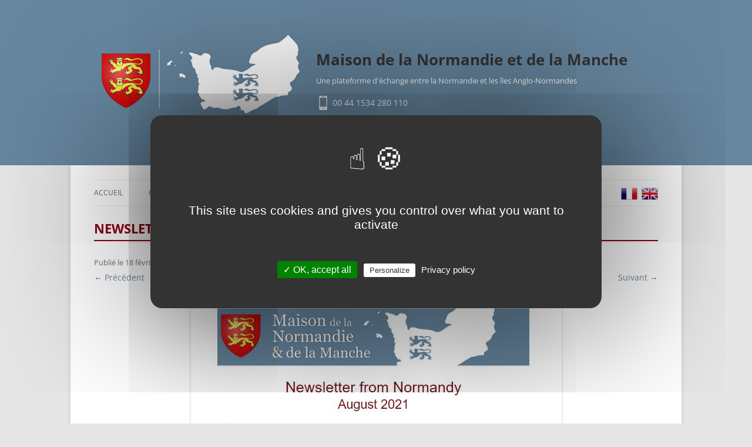

--- FILE ---
content_type: text/html; charset=UTF-8
request_url: https://www.maisondenormandie.com/newsletters-mensuelles-2016/newsletter-aout-2021/
body_size: 9665
content:
<!DOCTYPE html>
<!--[if IE 7]>
<html class="ie ie7" lang="fr-FR">
<![endif]-->
<!--[if IE 8]>
<html class="ie ie8" lang="fr-FR">
<![endif]-->
<!--[if !(IE 7) & !(IE 8)]><!-->
<html lang="fr-FR">
<!--<![endif]-->
<head>
<meta charset="UTF-8" />
<meta name="viewport" content="width=device-width" />
<title>Newsletter Août 2021 - Maison de la Normandie et de la Manche</title>
<link rel="profile" href="http://gmpg.org/xfn/11" />
<link rel="pingback" href="" />
<!--[if lt IE 9]>
<script src="https://www.maisondenormandie.com/wp-content/themes/twentytwelve/js/html5.js" type="text/javascript"></script>
<![endif]-->
<script type="text/javascript">var iplobserverstart = new Date();</script>
<meta name='robots' content='index, follow, max-image-preview:large, max-snippet:-1, max-video-preview:-1' />

	<!-- This site is optimized with the Yoast SEO plugin v26.6 - https://yoast.com/wordpress/plugins/seo/ -->
	<title>Newsletter Août 2021 - Maison de la Normandie et de la Manche</title>
	<link rel="canonical" href="https://www.maisondenormandie.com/newsletters-mensuelles-2016/newsletter-aout-2021/" />
	<meta property="og:locale" content="fr_FR" />
	<meta property="og:type" content="article" />
	<meta property="og:title" content="Newsletter Août 2021 - Maison de la Normandie et de la Manche" />
	<meta property="og:description" content="Partager : FacebookTwitter" />
	<meta property="og:url" content="https://www.maisondenormandie.com/newsletters-mensuelles-2016/newsletter-aout-2021/" />
	<meta property="og:site_name" content="Maison de la Normandie et de la Manche" />
	<meta property="og:image" content="https://www.maisondenormandie.com/newsletters-mensuelles-2016/newsletter-aout-2021" />
	<meta property="og:image:width" content="631" />
	<meta property="og:image:height" content="952" />
	<meta property="og:image:type" content="image/jpeg" />
	<meta name="twitter:card" content="summary_large_image" />
	<script type="application/ld+json" class="yoast-schema-graph">{"@context":"https://schema.org","@graph":[{"@type":"WebPage","@id":"https://www.maisondenormandie.com/newsletters-mensuelles-2016/newsletter-aout-2021/","url":"https://www.maisondenormandie.com/newsletters-mensuelles-2016/newsletter-aout-2021/","name":"Newsletter Août 2021 - Maison de la Normandie et de la Manche","isPartOf":{"@id":"https://www.maisondenormandie.com/#website"},"primaryImageOfPage":{"@id":"https://www.maisondenormandie.com/newsletters-mensuelles-2016/newsletter-aout-2021/#primaryimage"},"image":{"@id":"https://www.maisondenormandie.com/newsletters-mensuelles-2016/newsletter-aout-2021/#primaryimage"},"thumbnailUrl":"https://www.maisondenormandie.com/wp-content/uploads/2016/03/Newsletter-Aout-2021.jpg","datePublished":"2022-02-18T16:20:38+00:00","breadcrumb":{"@id":"https://www.maisondenormandie.com/newsletters-mensuelles-2016/newsletter-aout-2021/#breadcrumb"},"inLanguage":"fr-FR","potentialAction":[{"@type":"ReadAction","target":["https://www.maisondenormandie.com/newsletters-mensuelles-2016/newsletter-aout-2021/"]}]},{"@type":"ImageObject","inLanguage":"fr-FR","@id":"https://www.maisondenormandie.com/newsletters-mensuelles-2016/newsletter-aout-2021/#primaryimage","url":"https://www.maisondenormandie.com/wp-content/uploads/2016/03/Newsletter-Aout-2021.jpg","contentUrl":"https://www.maisondenormandie.com/wp-content/uploads/2016/03/Newsletter-Aout-2021.jpg","width":631,"height":952},{"@type":"BreadcrumbList","@id":"https://www.maisondenormandie.com/newsletters-mensuelles-2016/newsletter-aout-2021/#breadcrumb","itemListElement":[{"@type":"ListItem","position":1,"name":"Accueil","item":"https://www.maisondenormandie.com/"},{"@type":"ListItem","position":2,"name":"Newsletters mensuelles","item":"https://www.maisondenormandie.com/newsletters-mensuelles-2016/"},{"@type":"ListItem","position":3,"name":"Newsletter Août 2021"}]},{"@type":"WebSite","@id":"https://www.maisondenormandie.com/#website","url":"https://www.maisondenormandie.com/","name":"Maison de la Normandie et de la Manche","description":"Une plateforme d&#039;échange entre la Normandie et les îles Anglo-Normandes","potentialAction":[{"@type":"SearchAction","target":{"@type":"EntryPoint","urlTemplate":"https://www.maisondenormandie.com/?s={search_term_string}"},"query-input":{"@type":"PropertyValueSpecification","valueRequired":true,"valueName":"search_term_string"}}],"inLanguage":"fr-FR"}]}</script>
	<!-- / Yoast SEO plugin. -->


<link rel="alternate" title="oEmbed (JSON)" type="application/json+oembed" href="https://www.maisondenormandie.com/wp-json/oembed/1.0/embed?url=https%3A%2F%2Fwww.maisondenormandie.com%2Fnewsletters-mensuelles-2016%2Fnewsletter-aout-2021%2F" />
<link rel="alternate" title="oEmbed (XML)" type="text/xml+oembed" href="https://www.maisondenormandie.com/wp-json/oembed/1.0/embed?url=https%3A%2F%2Fwww.maisondenormandie.com%2Fnewsletters-mensuelles-2016%2Fnewsletter-aout-2021%2F&#038;format=xml" />
<style id='wp-img-auto-sizes-contain-inline-css' type='text/css'>
img:is([sizes=auto i],[sizes^="auto," i]){contain-intrinsic-size:3000px 1500px}
/*# sourceURL=wp-img-auto-sizes-contain-inline-css */
</style>
<style id='wp-emoji-styles-inline-css' type='text/css'>

	img.wp-smiley, img.emoji {
		display: inline !important;
		border: none !important;
		box-shadow: none !important;
		height: 1em !important;
		width: 1em !important;
		margin: 0 0.07em !important;
		vertical-align: -0.1em !important;
		background: none !important;
		padding: 0 !important;
	}
/*# sourceURL=wp-emoji-styles-inline-css */
</style>
<link rel='stylesheet' id='wp-block-library-css' href='https://www.maisondenormandie.com/wp-includes/css/dist/block-library/style.min.css' type='text/css' media='all' />
<style id='global-styles-inline-css' type='text/css'>
:root{--wp--preset--aspect-ratio--square: 1;--wp--preset--aspect-ratio--4-3: 4/3;--wp--preset--aspect-ratio--3-4: 3/4;--wp--preset--aspect-ratio--3-2: 3/2;--wp--preset--aspect-ratio--2-3: 2/3;--wp--preset--aspect-ratio--16-9: 16/9;--wp--preset--aspect-ratio--9-16: 9/16;--wp--preset--color--black: #000000;--wp--preset--color--cyan-bluish-gray: #abb8c3;--wp--preset--color--white: #fff;--wp--preset--color--pale-pink: #f78da7;--wp--preset--color--vivid-red: #cf2e2e;--wp--preset--color--luminous-vivid-orange: #ff6900;--wp--preset--color--luminous-vivid-amber: #fcb900;--wp--preset--color--light-green-cyan: #7bdcb5;--wp--preset--color--vivid-green-cyan: #00d084;--wp--preset--color--pale-cyan-blue: #8ed1fc;--wp--preset--color--vivid-cyan-blue: #0693e3;--wp--preset--color--vivid-purple: #9b51e0;--wp--preset--color--blue: #21759b;--wp--preset--color--dark-gray: #444;--wp--preset--color--medium-gray: #9f9f9f;--wp--preset--color--light-gray: #e6e6e6;--wp--preset--gradient--vivid-cyan-blue-to-vivid-purple: linear-gradient(135deg,rgb(6,147,227) 0%,rgb(155,81,224) 100%);--wp--preset--gradient--light-green-cyan-to-vivid-green-cyan: linear-gradient(135deg,rgb(122,220,180) 0%,rgb(0,208,130) 100%);--wp--preset--gradient--luminous-vivid-amber-to-luminous-vivid-orange: linear-gradient(135deg,rgb(252,185,0) 0%,rgb(255,105,0) 100%);--wp--preset--gradient--luminous-vivid-orange-to-vivid-red: linear-gradient(135deg,rgb(255,105,0) 0%,rgb(207,46,46) 100%);--wp--preset--gradient--very-light-gray-to-cyan-bluish-gray: linear-gradient(135deg,rgb(238,238,238) 0%,rgb(169,184,195) 100%);--wp--preset--gradient--cool-to-warm-spectrum: linear-gradient(135deg,rgb(74,234,220) 0%,rgb(151,120,209) 20%,rgb(207,42,186) 40%,rgb(238,44,130) 60%,rgb(251,105,98) 80%,rgb(254,248,76) 100%);--wp--preset--gradient--blush-light-purple: linear-gradient(135deg,rgb(255,206,236) 0%,rgb(152,150,240) 100%);--wp--preset--gradient--blush-bordeaux: linear-gradient(135deg,rgb(254,205,165) 0%,rgb(254,45,45) 50%,rgb(107,0,62) 100%);--wp--preset--gradient--luminous-dusk: linear-gradient(135deg,rgb(255,203,112) 0%,rgb(199,81,192) 50%,rgb(65,88,208) 100%);--wp--preset--gradient--pale-ocean: linear-gradient(135deg,rgb(255,245,203) 0%,rgb(182,227,212) 50%,rgb(51,167,181) 100%);--wp--preset--gradient--electric-grass: linear-gradient(135deg,rgb(202,248,128) 0%,rgb(113,206,126) 100%);--wp--preset--gradient--midnight: linear-gradient(135deg,rgb(2,3,129) 0%,rgb(40,116,252) 100%);--wp--preset--font-size--small: 13px;--wp--preset--font-size--medium: 20px;--wp--preset--font-size--large: 36px;--wp--preset--font-size--x-large: 42px;--wp--preset--spacing--20: 0.44rem;--wp--preset--spacing--30: 0.67rem;--wp--preset--spacing--40: 1rem;--wp--preset--spacing--50: 1.5rem;--wp--preset--spacing--60: 2.25rem;--wp--preset--spacing--70: 3.38rem;--wp--preset--spacing--80: 5.06rem;--wp--preset--shadow--natural: 6px 6px 9px rgba(0, 0, 0, 0.2);--wp--preset--shadow--deep: 12px 12px 50px rgba(0, 0, 0, 0.4);--wp--preset--shadow--sharp: 6px 6px 0px rgba(0, 0, 0, 0.2);--wp--preset--shadow--outlined: 6px 6px 0px -3px rgb(255, 255, 255), 6px 6px rgb(0, 0, 0);--wp--preset--shadow--crisp: 6px 6px 0px rgb(0, 0, 0);}:where(.is-layout-flex){gap: 0.5em;}:where(.is-layout-grid){gap: 0.5em;}body .is-layout-flex{display: flex;}.is-layout-flex{flex-wrap: wrap;align-items: center;}.is-layout-flex > :is(*, div){margin: 0;}body .is-layout-grid{display: grid;}.is-layout-grid > :is(*, div){margin: 0;}:where(.wp-block-columns.is-layout-flex){gap: 2em;}:where(.wp-block-columns.is-layout-grid){gap: 2em;}:where(.wp-block-post-template.is-layout-flex){gap: 1.25em;}:where(.wp-block-post-template.is-layout-grid){gap: 1.25em;}.has-black-color{color: var(--wp--preset--color--black) !important;}.has-cyan-bluish-gray-color{color: var(--wp--preset--color--cyan-bluish-gray) !important;}.has-white-color{color: var(--wp--preset--color--white) !important;}.has-pale-pink-color{color: var(--wp--preset--color--pale-pink) !important;}.has-vivid-red-color{color: var(--wp--preset--color--vivid-red) !important;}.has-luminous-vivid-orange-color{color: var(--wp--preset--color--luminous-vivid-orange) !important;}.has-luminous-vivid-amber-color{color: var(--wp--preset--color--luminous-vivid-amber) !important;}.has-light-green-cyan-color{color: var(--wp--preset--color--light-green-cyan) !important;}.has-vivid-green-cyan-color{color: var(--wp--preset--color--vivid-green-cyan) !important;}.has-pale-cyan-blue-color{color: var(--wp--preset--color--pale-cyan-blue) !important;}.has-vivid-cyan-blue-color{color: var(--wp--preset--color--vivid-cyan-blue) !important;}.has-vivid-purple-color{color: var(--wp--preset--color--vivid-purple) !important;}.has-black-background-color{background-color: var(--wp--preset--color--black) !important;}.has-cyan-bluish-gray-background-color{background-color: var(--wp--preset--color--cyan-bluish-gray) !important;}.has-white-background-color{background-color: var(--wp--preset--color--white) !important;}.has-pale-pink-background-color{background-color: var(--wp--preset--color--pale-pink) !important;}.has-vivid-red-background-color{background-color: var(--wp--preset--color--vivid-red) !important;}.has-luminous-vivid-orange-background-color{background-color: var(--wp--preset--color--luminous-vivid-orange) !important;}.has-luminous-vivid-amber-background-color{background-color: var(--wp--preset--color--luminous-vivid-amber) !important;}.has-light-green-cyan-background-color{background-color: var(--wp--preset--color--light-green-cyan) !important;}.has-vivid-green-cyan-background-color{background-color: var(--wp--preset--color--vivid-green-cyan) !important;}.has-pale-cyan-blue-background-color{background-color: var(--wp--preset--color--pale-cyan-blue) !important;}.has-vivid-cyan-blue-background-color{background-color: var(--wp--preset--color--vivid-cyan-blue) !important;}.has-vivid-purple-background-color{background-color: var(--wp--preset--color--vivid-purple) !important;}.has-black-border-color{border-color: var(--wp--preset--color--black) !important;}.has-cyan-bluish-gray-border-color{border-color: var(--wp--preset--color--cyan-bluish-gray) !important;}.has-white-border-color{border-color: var(--wp--preset--color--white) !important;}.has-pale-pink-border-color{border-color: var(--wp--preset--color--pale-pink) !important;}.has-vivid-red-border-color{border-color: var(--wp--preset--color--vivid-red) !important;}.has-luminous-vivid-orange-border-color{border-color: var(--wp--preset--color--luminous-vivid-orange) !important;}.has-luminous-vivid-amber-border-color{border-color: var(--wp--preset--color--luminous-vivid-amber) !important;}.has-light-green-cyan-border-color{border-color: var(--wp--preset--color--light-green-cyan) !important;}.has-vivid-green-cyan-border-color{border-color: var(--wp--preset--color--vivid-green-cyan) !important;}.has-pale-cyan-blue-border-color{border-color: var(--wp--preset--color--pale-cyan-blue) !important;}.has-vivid-cyan-blue-border-color{border-color: var(--wp--preset--color--vivid-cyan-blue) !important;}.has-vivid-purple-border-color{border-color: var(--wp--preset--color--vivid-purple) !important;}.has-vivid-cyan-blue-to-vivid-purple-gradient-background{background: var(--wp--preset--gradient--vivid-cyan-blue-to-vivid-purple) !important;}.has-light-green-cyan-to-vivid-green-cyan-gradient-background{background: var(--wp--preset--gradient--light-green-cyan-to-vivid-green-cyan) !important;}.has-luminous-vivid-amber-to-luminous-vivid-orange-gradient-background{background: var(--wp--preset--gradient--luminous-vivid-amber-to-luminous-vivid-orange) !important;}.has-luminous-vivid-orange-to-vivid-red-gradient-background{background: var(--wp--preset--gradient--luminous-vivid-orange-to-vivid-red) !important;}.has-very-light-gray-to-cyan-bluish-gray-gradient-background{background: var(--wp--preset--gradient--very-light-gray-to-cyan-bluish-gray) !important;}.has-cool-to-warm-spectrum-gradient-background{background: var(--wp--preset--gradient--cool-to-warm-spectrum) !important;}.has-blush-light-purple-gradient-background{background: var(--wp--preset--gradient--blush-light-purple) !important;}.has-blush-bordeaux-gradient-background{background: var(--wp--preset--gradient--blush-bordeaux) !important;}.has-luminous-dusk-gradient-background{background: var(--wp--preset--gradient--luminous-dusk) !important;}.has-pale-ocean-gradient-background{background: var(--wp--preset--gradient--pale-ocean) !important;}.has-electric-grass-gradient-background{background: var(--wp--preset--gradient--electric-grass) !important;}.has-midnight-gradient-background{background: var(--wp--preset--gradient--midnight) !important;}.has-small-font-size{font-size: var(--wp--preset--font-size--small) !important;}.has-medium-font-size{font-size: var(--wp--preset--font-size--medium) !important;}.has-large-font-size{font-size: var(--wp--preset--font-size--large) !important;}.has-x-large-font-size{font-size: var(--wp--preset--font-size--x-large) !important;}
/*# sourceURL=global-styles-inline-css */
</style>

<style id='classic-theme-styles-inline-css' type='text/css'>
/*! This file is auto-generated */
.wp-block-button__link{color:#fff;background-color:#32373c;border-radius:9999px;box-shadow:none;text-decoration:none;padding:calc(.667em + 2px) calc(1.333em + 2px);font-size:1.125em}.wp-block-file__button{background:#32373c;color:#fff;text-decoration:none}
/*# sourceURL=/wp-includes/css/classic-themes.min.css */
</style>
<link rel='stylesheet' id='contact-form-7-css' href='https://www.maisondenormandie.com/wp-content/plugins/contact-form-7/includes/css/styles.css?ver=6.1.4' type='text/css' media='all' />
<link rel='stylesheet' id='wpdm-fonticon-css' href='https://www.maisondenormandie.com/wp-content/plugins/download-manager/assets/wpdm-iconfont/css/wpdm-icons.css' type='text/css' media='all' />
<link rel='stylesheet' id='wpdm-front-css' href='https://www.maisondenormandie.com/wp-content/plugins/download-manager/assets/css/front.min.css' type='text/css' media='all' />
<link rel='stylesheet' id='mn-tarteaucitron-css' href='https://www.maisondenormandie.com/wp-content/plugins/mn-tarteaucitron/tarteaucitron/css/tarteaucitron.css' type='text/css' media='all' />
<link rel='stylesheet' id='custom-tarteaucitron-css' href='https://www.maisondenormandie.com/wp-content/plugins/mn-tarteaucitron//style.css' type='text/css' media='all' />
<link rel='stylesheet' id='parent-style-css' href='https://www.maisondenormandie.com/wp-content/themes/twentytwelve/style.css' type='text/css' media='all' />
<link rel='stylesheet' id='twentytwelve-fonts-css' href='https://www.maisondenormandie.com/wp-content/themes/twentytwelve/fonts/font-open-sans.css?ver=20230328' type='text/css' media='all' />
<link rel='stylesheet' id='twentytwelve-style-css' href='https://www.maisondenormandie.com/wp-content/themes/maisondenormandie/style.css?ver=20251202' type='text/css' media='all' />
<link rel='stylesheet' id='twentytwelve-block-style-css' href='https://www.maisondenormandie.com/wp-content/themes/twentytwelve/css/blocks.css?ver=20251031' type='text/css' media='all' />
<link rel='stylesheet' id='simple-share-buttons-adder-ssba-css' href='https://www.maisondenormandie.com/wp-content/plugins/simple-share-buttons-adder/css/ssba.css?ver=1759386883' type='text/css' media='all' />
<style id='simple-share-buttons-adder-ssba-inline-css' type='text/css'>
	.ssba {
									
									
									
									
								}
								.ssba img
								{
									width: 35px !important;
									padding: 6px;
									border:  0;
									box-shadow: none !important;
									display: inline !important;
									vertical-align: middle;
									box-sizing: unset;
								}

								.ssba-classic-2 .ssbp-text {
									display: none!important;
								}

								.ssba .fb-save
								{
								padding: 6px;
								line-height: 30px; }
								.ssba, .ssba a
								{
									text-decoration:none;
									background: none;
									
									font-size: 16px;
									
									font-weight: bold;
								}
								

			   #ssba-bar-2 .ssbp-bar-list {
					max-width: 48px !important;;
			   }
			   #ssba-bar-2 .ssbp-bar-list li a {height: 48px !important; width: 48px !important; 
				}
				#ssba-bar-2 .ssbp-bar-list li a:hover {
				}

				#ssba-bar-2 .ssbp-bar-list li a svg,
				 #ssba-bar-2 .ssbp-bar-list li a svg path, .ssbp-bar-list li a.ssbp-surfingbird span:not(.color-icon) svg polygon {line-height: 48px !important;; font-size: 18px;}
				#ssba-bar-2 .ssbp-bar-list li a:hover svg,
				 #ssba-bar-2 .ssbp-bar-list li a:hover svg path, .ssbp-bar-list li a.ssbp-surfingbird span:not(.color-icon) svg polygon {}
				#ssba-bar-2 .ssbp-bar-list li {
				margin: 0px 0!important;
				}@media only screen and ( max-width: 750px ) {
				#ssba-bar-2 {
				display: block;
				}
			}
/*# sourceURL=simple-share-buttons-adder-ssba-inline-css */
</style>

<link rel="alternate" type="application/rss+xml" title="Maison de la Normandie et de la Manche &raquo; Flux" href="https://www.maisondenormandie.com/feed/" />
<link rel="icon" href="https://www.maisondenormandie.com/wp-content/uploads/2016/02/cropped-favicon-32x32.png" sizes="32x32" />
<link rel="icon" href="https://www.maisondenormandie.com/wp-content/uploads/2016/02/cropped-favicon-192x192.png" sizes="192x192" />
<link rel="apple-touch-icon" href="https://www.maisondenormandie.com/wp-content/uploads/2016/02/cropped-favicon-180x180.png" />
<meta name="msapplication-TileImage" content="https://www.maisondenormandie.com/wp-content/uploads/2016/02/cropped-favicon-270x270.png" />
<meta name="generator" content="WordPress Download Manager 3.3.44" />
                <style>
        /* WPDM Link Template Styles */        </style>
                <style>

            :root {
                --color-primary: #4a8eff;
                --color-primary-rgb: 74, 142, 255;
                --color-primary-hover: #5998ff;
                --color-primary-active: #3281ff;
                --clr-sec: #6c757d;
                --clr-sec-rgb: 108, 117, 125;
                --clr-sec-hover: #6c757d;
                --clr-sec-active: #6c757d;
                --color-secondary: #6c757d;
                --color-secondary-rgb: 108, 117, 125;
                --color-secondary-hover: #6c757d;
                --color-secondary-active: #6c757d;
                --color-success: #018e11;
                --color-success-rgb: 1, 142, 17;
                --color-success-hover: #0aad01;
                --color-success-active: #0c8c01;
                --color-info: #2CA8FF;
                --color-info-rgb: 44, 168, 255;
                --color-info-hover: #2CA8FF;
                --color-info-active: #2CA8FF;
                --color-warning: #FFB236;
                --color-warning-rgb: 255, 178, 54;
                --color-warning-hover: #FFB236;
                --color-warning-active: #FFB236;
                --color-danger: #ff5062;
                --color-danger-rgb: 255, 80, 98;
                --color-danger-hover: #ff5062;
                --color-danger-active: #ff5062;
                --color-green: #30b570;
                --color-blue: #0073ff;
                --color-purple: #8557D3;
                --color-red: #ff5062;
                --color-muted: rgba(69, 89, 122, 0.6);
                --wpdm-font: "Sen", -apple-system, BlinkMacSystemFont, "Segoe UI", Roboto, Helvetica, Arial, sans-serif, "Apple Color Emoji", "Segoe UI Emoji", "Segoe UI Symbol";
            }

            .wpdm-download-link.btn.btn-primary {
                border-radius: 4px;
            }


        </style>
        </head>

<body class="attachment wp-singular attachment-template-default single single-attachment postid-4704 attachmentid-4704 attachment-jpeg wp-embed-responsive wp-theme-twentytwelve wp-child-theme-maisondenormandie custom-font-enabled">

<header id="masthead" class="site-header" role="banner">
	<div class="hgroup">
		<h1 class="site-title"><a href="https://www.maisondenormandie.com/" title="Maison de la Normandie et de la Manche" rel="home">Maison de la Normandie et de la Manche</a></h1>
		<h2 class="site-description">Une plateforme d&#039;échange entre la Normandie et les îles Anglo-Normandes</h2>
		<p class="phone">00 44 1534 280 110</p>
	</div>
</header><!-- #masthead -->

<div id="page" class="hfeed site">
	
	<nav id="site-navigation" class="main-navigation" role="navigation">
		<button class="menu-toggle">Menu</button>
		<a class="assistive-text" href="#content" title="Aller au contenu">Aller au contenu</a>
		<div class="menu-primaire-container"><ul id="menu-primaire" class="nav-menu"><li id="menu-item-193" class="menu-item menu-item-type-custom menu-item-object-custom menu-item-home menu-item-193"><a href="http://www.maisondenormandie.com">Accueil</a></li>
<li id="menu-item-180" class="menu-item menu-item-type-post_type menu-item-object-page menu-item-has-children menu-item-180"><a href="https://www.maisondenormandie.com/qui-sommes-nous/">Qui sommes-nous ?</a>
<ul class="sub-menu">
	<li id="menu-item-184" class="menu-item menu-item-type-post_type menu-item-object-page menu-item-184"><a href="https://www.maisondenormandie.com/qui-sommes-nous/contexte/">Contexte</a></li>
	<li id="menu-item-183" class="menu-item menu-item-type-post_type menu-item-object-page menu-item-183"><a href="https://www.maisondenormandie.com/qui-sommes-nous/nos-missions/">Nos missions</a></li>
	<li id="menu-item-182" class="menu-item menu-item-type-post_type menu-item-object-page menu-item-182"><a href="https://www.maisondenormandie.com/qui-sommes-nous/composition/">Composition</a></li>
	<li id="menu-item-3617" class="menu-item menu-item-type-post_type menu-item-object-page menu-item-3617"><a href="https://www.maisondenormandie.com/qui-sommes-nous/deliberations/">Délibérations</a></li>
	<li id="menu-item-181" class="menu-item menu-item-type-post_type menu-item-object-page menu-item-181"><a href="https://www.maisondenormandie.com/qui-sommes-nous/nos-partenaires/">Nos partenaires</a></li>
</ul>
</li>
<li id="menu-item-216" class="menu-item menu-item-type-custom menu-item-object-custom menu-item-has-children menu-item-216"><a>Infos pratiques</a>
<ul class="sub-menu">
	<li id="menu-item-191" class="menu-item menu-item-type-post_type menu-item-object-page menu-item-191"><a href="https://www.maisondenormandie.com/infos-pratiques/les-iles-anglo-normandes/">Les îles Anglo-Normandes</a></li>
	<li id="menu-item-4805" class="menu-item menu-item-type-post_type menu-item-object-page menu-item-4805"><a href="https://www.maisondenormandie.com/infos-pratiques/venir-dans-les-iles/">Venir dans les îles</a></li>
	<li id="menu-item-190" class="menu-item menu-item-type-post_type menu-item-object-page menu-item-190"><a href="https://www.maisondenormandie.com/infos-pratiques/emploi/">Travailler dans les îles</a></li>
	<li id="menu-item-189" class="menu-item menu-item-type-post_type menu-item-object-page menu-item-189"><a href="https://www.maisondenormandie.com/divers/">Recherches généalogiques</a></li>
	<li id="menu-item-1505" class="menu-item menu-item-type-post_type menu-item-object-page menu-item-1505"><a href="https://www.maisondenormandie.com/infos-pratiques/jumelages-normandie-jersey-guernesey-aurigny/">Les jumelages</a></li>
</ul>
</li>
<li id="menu-item-188" class="menu-item menu-item-type-post_type menu-item-object-page menu-item-188"><a href="https://www.maisondenormandie.com/contact/">Contact</a></li>
<li id="menu-item-238" class="menu-item menu-item-type-taxonomy menu-item-object-category menu-item-238"><a href="https://www.maisondenormandie.com/category/publications/">Publications</a></li>
</ul></div>		<div class="flags-container">
			<a class="flag french" href="http://www.maisondenormandie.com" title="Site en français">FR</a>
			<a class="flag english" href="http://www.maisondenormandie.com/en" title="English site">EN</a>
		</div>
	</nav><!-- #site-navigation -->

		 
		

	<div id="main" class="wrapper">
	<div id="primary" class="site-content">
		<div id="content" role="main">

		
				<article id="post-4704" class="image-attachment post-4704 attachment type-attachment status-inherit hentry">
					<header class="entry-header">
						<h1 class="entry-title">Newsletter Août 2021</h1>

						<footer class="entry-meta">
							<span class="meta-prep meta-prep-entry-date">Publié le </span> <span class="entry-date"><time class="entry-date" datetime="2022-02-18T18:20:38+02:00">18 février 2022</time></span> à <a href="https://www.maisondenormandie.com/wp-content/uploads/2016/03/Newsletter-Aout-2021.jpg" title="Lien vers l'image en taille originale">631 &times; 952</a> dans <a href="https://www.maisondenormandie.com/newsletters-mensuelles-2016/" title="Aller à Newsletters mensuelles" rel="gallery">Newsletters mensuelles</a>.													</footer><!-- .entry-meta -->

						<nav id="image-navigation" class="navigation">
							<span class="previous-image"><a href='https://www.maisondenormandie.com/newsletters-mensuelles-2016/whats-on-in-normandy-newsletter-november-2021/'>&larr; Précédent</a></span>
							<span class="next-image"><a href='https://www.maisondenormandie.com/newsletters-mensuelles-2016/whats-on-in-normandy-newsletter-december-2021/'>Suivant &rarr;</a></span>
						</nav><!-- #image-navigation -->
					</header><!-- .entry-header -->

					<div class="entry-content">

						<div class="entry-attachment">
							<div class="attachment">
											<a href="https://www.maisondenormandie.com/newsletters-mensuelles-2016/whats-on-in-normandy-newsletter-december-2021/" title="Newsletter Août 2021" rel="attachment">
									<img width="631" height="952" src="https://www.maisondenormandie.com/wp-content/uploads/2016/03/Newsletter-Aout-2021.jpg" class="attachment-960x960 size-960x960" alt="" decoding="async" fetchpriority="high" srcset="https://www.maisondenormandie.com/wp-content/uploads/2016/03/Newsletter-Aout-2021.jpg 631w, https://www.maisondenormandie.com/wp-content/uploads/2016/03/Newsletter-Aout-2021-199x300.jpg 199w, https://www.maisondenormandie.com/wp-content/uploads/2016/03/Newsletter-Aout-2021-624x941.jpg 624w" sizes="(max-width: 631px) 100vw, 631px" />								</a>

															</div><!-- .attachment -->

						</div><!-- .entry-attachment -->

						<div class="entry-description">
							<!-- Simple Share Buttons Adder (8.5.3) simplesharebuttons.com --><div class="ssba-classic-2 ssba ssbp-wrap alignleft ssbp--theme-1"><div style="text-align:left"><span class="ssba-share-text">Partager : </span><a data-site="facebook" class="ssba_facebook_share ssba_share_link" href="https://www.facebook.com/sharer.php?t=Newsletter Août 2021&u=https://www.maisondenormandie.com/newsletters-mensuelles-2016/newsletter-aout-2021/"  target=_blank  style="color:; background-color: ; height: 48px; width: 48px; " ><img decoding="async" src="https://www.maisondenormandie.com/wp-content/plugins/simple-share-buttons-adder/buttons/somacro/facebook.png" style="width: 35px;" title="facebook" class="ssba ssba-img" alt="Share on facebook" /><div title="Facebook" class="ssbp-text">Facebook</div></a><a data-site="twitter" class="ssba_twitter_share ssba_share_link" href="https://twitter.com/intent/tweet?text=Newsletter Août 2021&url=https://www.maisondenormandie.com/newsletters-mensuelles-2016/newsletter-aout-2021/&via="  target=_blank  style="color:; background-color: ; height: 48px; width: 48px; " ><img decoding="async" src="https://www.maisondenormandie.com/wp-content/plugins/simple-share-buttons-adder/buttons/somacro/twitter.png" style="width: 35px;" title="twitter" class="ssba ssba-img" alt="Share on twitter" /><div title="Twitter" class="ssbp-text">Twitter</div></a></div></div>													</div><!-- .entry-description -->

					</div><!-- .entry-content -->

				</article><!-- #post -->

				
<div id="comments" class="comments-area">

	
	
	
</div><!-- #comments .comments-area -->

			
		</div><!-- #content -->
	</div><!-- #primary -->

</div><!-- #main .wrapper -->
<footer id="colophon" role="contentinfo">
	<div class="site-info">
		<div class="site-info__right">
			<div class="site-info__iframe">
				<h3 class="mie"><a href="http://www.manche-iles.com/fr/" target="_blank">Réservez votre billet vers les îles Anglo-Normandes avec Manche îles express</a></h3>
				<!-- <div style="text-align:center;"><iframe src="//v.calameo.com/?bkcode=005835069239946e62041&mode=mini&showsharemenu=false&clickto=view&clicktarget=_self" width="480" height="300" frameborder="0" scrolling="no" allowtransparency allowfullscreen style="margin:0 auto;"></iframe></div> -->
				<!-- <div style="text-align:center;"><iframe src="//v.calameo.com/?bkcode=00469286962c1a4abba5b&mode=mini&showsharemenu=false&clickto=view&clicktarget=_self" width="300" height="194" frameborder="0" scrolling="no" allowtransparency allowfullscreen style="margin:0 auto;"></iframe></div> -->
				<!-- <div style="text-align:center;"><iframe src="//v.calameo.com/?bkcode=0046928695dd8ac0f3e5d&mode=mini&showsharemenu=false&clickto=view&clicktarget=_self" width="300" height="194" frameborder="0" scrolling="no" allowtransparency allowfullscreen style="margin:0 auto;"></iframe></div> -->
				<div style="text-align:center;"><iframe src="//v.calameo.com/?bkcode=004692869314c595d9097&mode=mini&showsharemenu=false&clickto=view&clicktarget=_self" width="300" height="194" frameborder="0" scrolling="no" allowtransparency allowfullscreen style="margin:0 auto;"></iframe></div>
			</div>
		</div>
		<div class="site-info__left">
			<div class="site-info__partners">
				<h3>Nos partenaires</h3>
				<a href="https://www.manche.fr" target="_blank" class="logocd50"><img src="https://www.maisondenormandie.com/wp-content/themes/maisondenormandie/img/logo-manche2022.png" alt="" width="110" height="104"></a>
				<a href="http://www.normandie.fr" target="_blank"><img src="https://www.maisondenormandie.com/wp-content/themes/maisondenormandie/img/logo-region-normandie-110.jpg" alt="" width="110" height="104"></a>
			</div>
			<div class="site-info__copyright">
				<p><a href="http://www.maisondenormandie.com/?page_id=38">Mentions légales</a> - <a href="https://www.maisondenormandie.com/accessibilite/">Accessibilité</a> <br>Hébergement : <a href="http://www.manchenumerique.fr/">Manche Numérique</a></p>
			</div>
		</div>

	</div><!-- .site-info -->
</footer><!-- #colophon -->
</div><!-- #page -->

<script type="text/javascript" id="cd-matomojs-js-extra">
/* <![CDATA[ */
var paramsMatomo = {"siteMatomo":"13"};
//# sourceURL=cd-matomojs-js-extra
/* ]]> */
</script>
<script type="text/javascript" src="https://www.maisondenormandie.com/wp-content/plugins/cd-matomojs/cd-matomo.js" id="cd-matomojs-js"></script>
<script type="text/javascript" src="https://www.maisondenormandie.com/wp-includes/js/dist/hooks.min.js?ver=dd5603f07f9220ed27f1" id="wp-hooks-js"></script>
<script type="text/javascript" src="https://www.maisondenormandie.com/wp-includes/js/dist/i18n.min.js?ver=c26c3dc7bed366793375" id="wp-i18n-js"></script>
<script type="text/javascript" id="wp-i18n-js-after">
/* <![CDATA[ */
wp.i18n.setLocaleData( { 'text direction\u0004ltr': [ 'ltr' ] } );
//# sourceURL=wp-i18n-js-after
/* ]]> */
</script>
<script type="text/javascript" src="https://www.maisondenormandie.com/wp-content/plugins/contact-form-7/includes/swv/js/index.js?ver=6.1.4" id="swv-js"></script>
<script type="text/javascript" id="contact-form-7-js-translations">
/* <![CDATA[ */
( function( domain, translations ) {
	var localeData = translations.locale_data[ domain ] || translations.locale_data.messages;
	localeData[""].domain = domain;
	wp.i18n.setLocaleData( localeData, domain );
} )( "contact-form-7", {"translation-revision-date":"2025-02-06 12:02:14+0000","generator":"GlotPress\/4.0.1","domain":"messages","locale_data":{"messages":{"":{"domain":"messages","plural-forms":"nplurals=2; plural=n > 1;","lang":"fr"},"This contact form is placed in the wrong place.":["Ce formulaire de contact est plac\u00e9 dans un mauvais endroit."],"Error:":["Erreur\u00a0:"]}},"comment":{"reference":"includes\/js\/index.js"}} );
//# sourceURL=contact-form-7-js-translations
/* ]]> */
</script>
<script type="text/javascript" id="contact-form-7-js-before">
/* <![CDATA[ */
var wpcf7 = {
    "api": {
        "root": "https:\/\/www.maisondenormandie.com\/wp-json\/",
        "namespace": "contact-form-7\/v1"
    }
};
//# sourceURL=contact-form-7-js-before
/* ]]> */
</script>
<script type="text/javascript" src="https://www.maisondenormandie.com/wp-content/plugins/contact-form-7/includes/js/index.js?ver=6.1.4" id="contact-form-7-js"></script>
<script type="text/javascript" src="https://www.maisondenormandie.com/wp-includes/js/jquery/jquery.min.js?ver=3.7.1" id="jquery-core-js"></script>
<script type="text/javascript" src="https://www.maisondenormandie.com/wp-includes/js/jquery/jquery-migrate.min.js?ver=3.4.1" id="jquery-migrate-js"></script>
<script type="text/javascript" src="https://www.maisondenormandie.com/wp-includes/js/jquery/jquery.form.min.js?ver=4.3.0" id="jquery-form-js"></script>
<script type="text/javascript" src="https://www.maisondenormandie.com/wp-content/plugins/download-manager/assets/js/wpdm.min.js" id="wpdm-frontend-js-js"></script>
<script type="text/javascript" id="wpdm-frontjs-js-extra">
/* <![CDATA[ */
var wpdm_url = {"home":"https://www.maisondenormandie.com/","site":"https://www.maisondenormandie.com/","ajax":"https://www.maisondenormandie.com/wp-admin/admin-ajax.php"};
var wpdm_js = {"spinner":"\u003Ci class=\"wpdm-icon wpdm-sun wpdm-spin\"\u003E\u003C/i\u003E","client_id":"c6744ced7f6cb4a81cbae3be4892b39d"};
var wpdm_strings = {"pass_var":"Mot de passe v\u00e9rifi\u00e9\u00a0!","pass_var_q":"Veuillez cliquer sur le bouton suivant pour commencer le t\u00e9l\u00e9chargement.","start_dl":"Commencer le t\u00e9l\u00e9chargement"};
//# sourceURL=wpdm-frontjs-js-extra
/* ]]> */
</script>
<script type="text/javascript" src="https://www.maisondenormandie.com/wp-content/plugins/download-manager/assets/js/front.min.js?ver=3.3.44" id="wpdm-frontjs-js"></script>
<script type="text/javascript" src="https://www.maisondenormandie.com/wp-content/plugins/mn-tarteaucitron/tarteaucitron/tarteaucitron.js" id="mn-tarteaucitronjs-js"></script>
<script type="text/javascript" src="https://www.maisondenormandie.com/wp-content/plugins/mn-tarteaucitron/mn-tarteaucitron-script.js" id="mn-tarteaucitronjs-script-js"></script>
<script type="text/javascript" src="https://www.maisondenormandie.com/wp-content/plugins/mn-tarteaucitron/mn-tarteaucitron-script-services.js" id="mn-tarteaucitronjs-script-services-js"></script>
<script type="text/javascript" src="https://www.maisondenormandie.com/wp-content/plugins/simple-share-buttons-adder/js/ssba.js?ver=1759386883" id="simple-share-buttons-adder-ssba-js"></script>
<script type="text/javascript" id="simple-share-buttons-adder-ssba-js-after">
/* <![CDATA[ */
Main.boot( [] );
//# sourceURL=simple-share-buttons-adder-ssba-js-after
/* ]]> */
</script>
<script type="text/javascript" src="https://www.maisondenormandie.com/wp-content/themes/twentytwelve/js/navigation.js?ver=20250303" id="twentytwelve-navigation-js" defer="defer" data-wp-strategy="defer"></script>
<script type="speculationrules">
{"prefetch":[{"source":"document","where":{"and":[{"href_matches":"/*"},{"not":{"href_matches":["/wp-*.php","/wp-admin/*","/wp-content/uploads/*","/wp-content/*","/wp-content/plugins/*","/wp-content/themes/maisondenormandie/*","/wp-content/themes/twentytwelve/*","/*\\?(.+)"]}},{"not":{"selector_matches":"a[rel~=\"nofollow\"]"}},{"not":{"selector_matches":".no-prefetch, .no-prefetch a"}}]},"eagerness":"conservative"}]}
</script>
            <script>
                const abmsg = "We noticed an ad blocker. Consider whitelisting us to support the site ❤️";
                const abmsgd = "download";
                const iswpdmpropage = 0;
                jQuery(function($){

                    
                });
            </script>
            <div id="fb-root"></div>
            <script id="wp-emoji-settings" type="application/json">
{"baseUrl":"https://s.w.org/images/core/emoji/17.0.2/72x72/","ext":".png","svgUrl":"https://s.w.org/images/core/emoji/17.0.2/svg/","svgExt":".svg","source":{"concatemoji":"https://www.maisondenormandie.com/wp-includes/js/wp-emoji-release.min.js"}}
</script>
<script type="module">
/* <![CDATA[ */
/*! This file is auto-generated */
const a=JSON.parse(document.getElementById("wp-emoji-settings").textContent),o=(window._wpemojiSettings=a,"wpEmojiSettingsSupports"),s=["flag","emoji"];function i(e){try{var t={supportTests:e,timestamp:(new Date).valueOf()};sessionStorage.setItem(o,JSON.stringify(t))}catch(e){}}function c(e,t,n){e.clearRect(0,0,e.canvas.width,e.canvas.height),e.fillText(t,0,0);t=new Uint32Array(e.getImageData(0,0,e.canvas.width,e.canvas.height).data);e.clearRect(0,0,e.canvas.width,e.canvas.height),e.fillText(n,0,0);const a=new Uint32Array(e.getImageData(0,0,e.canvas.width,e.canvas.height).data);return t.every((e,t)=>e===a[t])}function p(e,t){e.clearRect(0,0,e.canvas.width,e.canvas.height),e.fillText(t,0,0);var n=e.getImageData(16,16,1,1);for(let e=0;e<n.data.length;e++)if(0!==n.data[e])return!1;return!0}function u(e,t,n,a){switch(t){case"flag":return n(e,"\ud83c\udff3\ufe0f\u200d\u26a7\ufe0f","\ud83c\udff3\ufe0f\u200b\u26a7\ufe0f")?!1:!n(e,"\ud83c\udde8\ud83c\uddf6","\ud83c\udde8\u200b\ud83c\uddf6")&&!n(e,"\ud83c\udff4\udb40\udc67\udb40\udc62\udb40\udc65\udb40\udc6e\udb40\udc67\udb40\udc7f","\ud83c\udff4\u200b\udb40\udc67\u200b\udb40\udc62\u200b\udb40\udc65\u200b\udb40\udc6e\u200b\udb40\udc67\u200b\udb40\udc7f");case"emoji":return!a(e,"\ud83e\u1fac8")}return!1}function f(e,t,n,a){let r;const o=(r="undefined"!=typeof WorkerGlobalScope&&self instanceof WorkerGlobalScope?new OffscreenCanvas(300,150):document.createElement("canvas")).getContext("2d",{willReadFrequently:!0}),s=(o.textBaseline="top",o.font="600 32px Arial",{});return e.forEach(e=>{s[e]=t(o,e,n,a)}),s}function r(e){var t=document.createElement("script");t.src=e,t.defer=!0,document.head.appendChild(t)}a.supports={everything:!0,everythingExceptFlag:!0},new Promise(t=>{let n=function(){try{var e=JSON.parse(sessionStorage.getItem(o));if("object"==typeof e&&"number"==typeof e.timestamp&&(new Date).valueOf()<e.timestamp+604800&&"object"==typeof e.supportTests)return e.supportTests}catch(e){}return null}();if(!n){if("undefined"!=typeof Worker&&"undefined"!=typeof OffscreenCanvas&&"undefined"!=typeof URL&&URL.createObjectURL&&"undefined"!=typeof Blob)try{var e="postMessage("+f.toString()+"("+[JSON.stringify(s),u.toString(),c.toString(),p.toString()].join(",")+"));",a=new Blob([e],{type:"text/javascript"});const r=new Worker(URL.createObjectURL(a),{name:"wpTestEmojiSupports"});return void(r.onmessage=e=>{i(n=e.data),r.terminate(),t(n)})}catch(e){}i(n=f(s,u,c,p))}t(n)}).then(e=>{for(const n in e)a.supports[n]=e[n],a.supports.everything=a.supports.everything&&a.supports[n],"flag"!==n&&(a.supports.everythingExceptFlag=a.supports.everythingExceptFlag&&a.supports[n]);var t;a.supports.everythingExceptFlag=a.supports.everythingExceptFlag&&!a.supports.flag,a.supports.everything||((t=a.source||{}).concatemoji?r(t.concatemoji):t.wpemoji&&t.twemoji&&(r(t.twemoji),r(t.wpemoji)))});
//# sourceURL=https://www.maisondenormandie.com/wp-includes/js/wp-emoji-loader.min.js
/* ]]> */
</script>
</body>

</html>